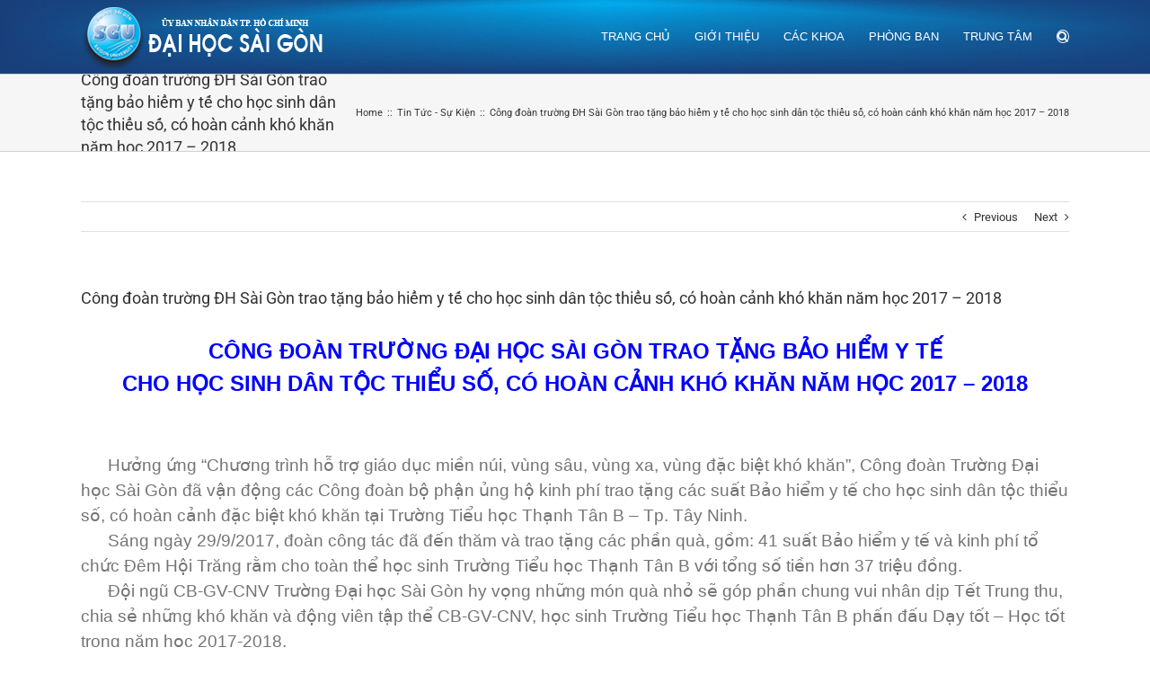

--- FILE ---
content_type: application/javascript; charset=utf-8
request_url: https://en.sgu.edu.vn/wp-content/themes/Avada/assets/min/js/general/avada-parallax-footer.js?ver=5.3
body_size: 681
content:
!function(a){"use strict";a.fn.fusion_footer_parallax=function(){var b,c,d=a(this),e=0,f=0;setTimeout(function(){var g="fixed"===d.css("position")?a("#wrapper").outerHeight():a("#wrapper").outerHeight()-d.outerHeight();a("#boxed-wrapper").length&&(e=a("body").offset().top,f=a("body").outerHeight(!0)-a("body").outerHeight()-e),d.outerHeight()+f<a(window).height()&&g>a(window).height()&&("Top"===avadaParallaxFooterVars.header_position||"Top"!==avadaParallaxFooterVars.header_position&&a(window).height()>a(".side-header-wrapper").height())&&Modernizr.mq("only screen and (min-width:"+parseInt(avadaParallaxFooterVars.side_header_break_point,10)+"px)")&&!Modernizr.mq("only screen and (min-device-width: 768px) and (max-device-width: 1024px) and (orientation: portrait)")&&!Modernizr.mq("only screen and (min-device-width: 768px) and (max-device-width: 1024px) and (orientation: landscape)")?(d.css({position:"",margin:"",padding:"","max-width":""}),a("#boxed-wrapper").length&&d.css("bottom",f),a("#main").css("margin-bottom",d.outerHeight()+f),1<=a(".tfs-slider").length&&1==a(".tfs-slider").data("parallax")&&d.hasClass("fusion-footer-parallax")&&(b=a(".tfs-slider").parents("#sliders-container").outerHeight(),c=d.outerHeight(),b>c?a("#main").css("min-height",b+100):c>b&&a("#main").css("min-height",c+100))):(d.css({position:"static",margin:"0",padding:"0",bottom:"0","max-width":"none"}),a("#main").css("margin-bottom",""))},1)}}(jQuery),jQuery(document).ready(function(){jQuery(".fusion-footer-parallax").fusion_footer_parallax(),jQuery(window).on("resize",function(){jQuery(".fusion-footer-parallax").fusion_footer_parallax()})});